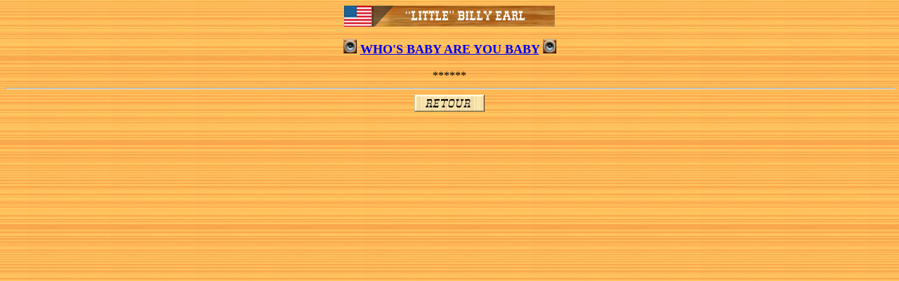

--- FILE ---
content_type: text/html
request_url: https://www.rocky-52.net/son/son_e/earl_billy/earl_billy_whosbabyareyoubaby.htm
body_size: 1873
content:
<html>

<head>
<meta name="GENERATOR" content="Microsoft FrontPage 6.0">
<meta name="ProgId" content="FrontPage.Editor.Document">
<meta http-equiv="Content-Type" content="text/html; charset=windows-1252">
<title>&quot;Little&quot; Billy Earl - Who's Baby Are You Baby</title>

<!-- Google tag (gtag.js) -->
<script async src="https://www.googletagmanager.com/gtag/js?id=G-8397JT3DEZ"></script>
<script>
  window.dataLayer = window.dataLayer || [];
  function gtag(){dataLayer.push(arguments);}
  gtag('js', new Date());

  gtag('config', 'G-8397JT3DEZ');
</script>
<style>
<!--
 p.MsoNormal
	{mso-style-parent:"";
	margin-bottom:.0001pt;
	font-size:12.0pt;
	font-family:"Times New Roman";
	margin-left:0cm; margin-right:0cm; margin-top:0cm}
 div.MsoNormal
	{mso-style-parent:"";
	margin-bottom:.0001pt;
	font-size:12.0pt;
	font-family:"Times New Roman";
	margin-left:0cm; margin-right:0cm; margin-top:0cm}
-->
</style>
</head>

<body background="../../../images/PH00030_.jpg">

<p class="MsoNormal" align="center" style="text-align: center">
<img border="0" src="../../../bandeaux/bandeaux_e/earl_billy.jpg" width="300" height="30"></p>
<p class="MsoNormal" align="center" style="text-align: center">&nbsp;</p>
<p class="MsoNormal" align="center" style="text-align: center">
	<img border="0" src="../../../images/son.gif" width="19" height="20"><font size="4"><b>
	<a href="earl_billy_whosbabyareyoubaby.mp3">WHO'S BABY ARE YOU BABY</a></b></font><b><font size="4"> </font></b>
	<img border="0" src="../../../images/son.gif" width="19" height="20"><br>
&nbsp;</p>
<p class="MsoNormal" align="center">****** </p>
<div class="MsoNormal" align="center" style="text-align: center">
  <hr size="2" width="100%" align="center">
</div>
<p class="MsoNormal" align="center" style="text-align: center">
<a href="../../../chanteurse/earl_l.htm">
<img border="0" src="../../../images/bouton_retour.jpg" width="100" height="24"></a></p>
<p class="MsoNormal">&nbsp;</p>

</body>

</html>